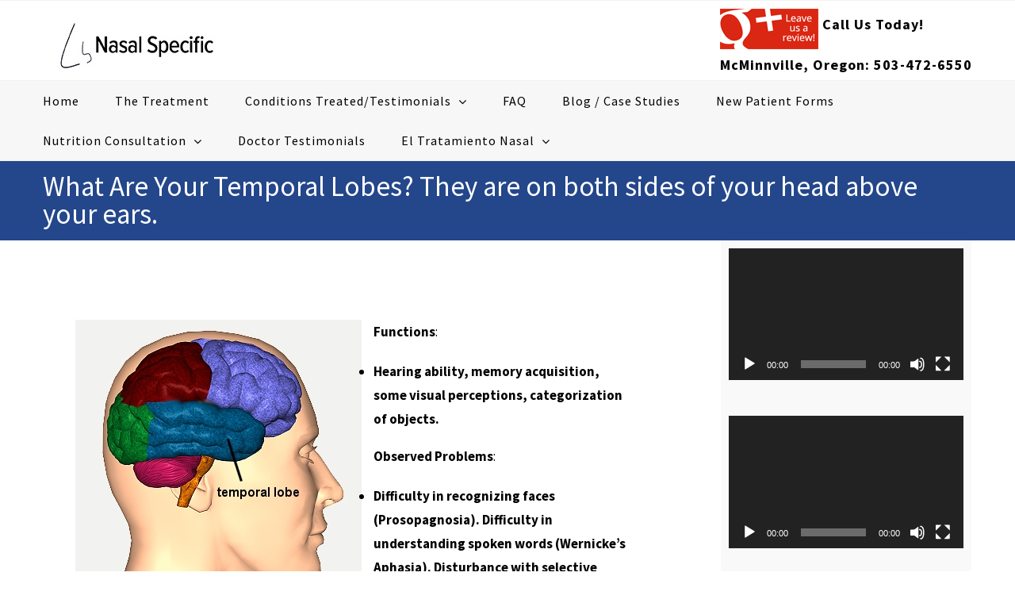

--- FILE ---
content_type: text/html; charset=UTF-8
request_url: https://player.vimeo.com/video/592460133?loop=0&_=14&
body_size: 6503
content:
<!DOCTYPE html>
<html lang="en">
<head>
  <meta charset="utf-8">
  <meta name="viewport" content="width=device-width,initial-scale=1,user-scalable=yes">
  
  <link rel="canonical" href="https://player.vimeo.com/video/592460133">
  <meta name="googlebot" content="noindex,indexifembedded">
  
  
  <title>Concussion, sleep apnea, allergies, chronic sinusitis on Vimeo</title>
  <style>
      body, html, .player, .fallback {
          overflow: hidden;
          width: 100%;
          height: 100%;
          margin: 0;
          padding: 0;
      }
      .fallback {
          
              background-color: transparent;
          
      }
      .player.loading { opacity: 0; }
      .fallback iframe {
          position: fixed;
          left: 0;
          top: 0;
          width: 100%;
          height: 100%;
      }
  </style>
  <link rel="modulepreload" href="https://f.vimeocdn.com/p/4.46.25/js/player.module.js" crossorigin="anonymous">
  <link rel="modulepreload" href="https://f.vimeocdn.com/p/4.46.25/js/vendor.module.js" crossorigin="anonymous">
  <link rel="preload" href="https://f.vimeocdn.com/p/4.46.25/css/player.css" as="style">
</head>

<body>


<div class="vp-placeholder">
    <style>
        .vp-placeholder,
        .vp-placeholder-thumb,
        .vp-placeholder-thumb::before,
        .vp-placeholder-thumb::after {
            position: absolute;
            top: 0;
            bottom: 0;
            left: 0;
            right: 0;
        }
        .vp-placeholder {
            visibility: hidden;
            width: 100%;
            max-height: 100%;
            height: calc(1920 / 1080 * 100vw);
            max-width: calc(1080 / 1920 * 100vh);
            margin: auto;
        }
        .vp-placeholder-carousel {
            display: none;
            background-color: #000;
            position: absolute;
            left: 0;
            right: 0;
            bottom: -60px;
            height: 60px;
        }
    </style>

    

    
        <style>
            .vp-placeholder-thumb {
                overflow: hidden;
                width: 100%;
                max-height: 100%;
                margin: auto;
            }
            .vp-placeholder-thumb::before,
            .vp-placeholder-thumb::after {
                content: "";
                display: block;
                filter: blur(7px);
                margin: 0;
                background: url(https://i.vimeocdn.com/video/1224299545-ae4dfbaa13df07f4d79369e477e39462a8c3c05dd267b7def77b5bc80c1a4a2a-d?mw=80&q=85) 50% 50% / contain no-repeat;
            }
            .vp-placeholder-thumb::before {
                 
                margin: -30px;
            }
        </style>
    

    <div class="vp-placeholder-thumb"></div>
    <div class="vp-placeholder-carousel"></div>
    <script>function placeholderInit(t,h,d,s,n,o){var i=t.querySelector(".vp-placeholder"),v=t.querySelector(".vp-placeholder-thumb");if(h){var p=function(){try{return window.self!==window.top}catch(a){return!0}}(),w=200,y=415,r=60;if(!p&&window.innerWidth>=w&&window.innerWidth<y){i.style.bottom=r+"px",i.style.maxHeight="calc(100vh - "+r+"px)",i.style.maxWidth="calc("+n+" / "+o+" * (100vh - "+r+"px))";var f=t.querySelector(".vp-placeholder-carousel");f.style.display="block"}}if(d){var e=new Image;e.onload=function(){var a=n/o,c=e.width/e.height;if(c<=.95*a||c>=1.05*a){var l=i.getBoundingClientRect(),g=l.right-l.left,b=l.bottom-l.top,m=window.innerWidth/g*100,x=window.innerHeight/b*100;v.style.height="calc("+e.height+" / "+e.width+" * "+m+"vw)",v.style.maxWidth="calc("+e.width+" / "+e.height+" * "+x+"vh)"}i.style.visibility="visible"},e.src=s}else i.style.visibility="visible"}
</script>
    <script>placeholderInit(document,  false ,  true , "https://i.vimeocdn.com/video/1224299545-ae4dfbaa13df07f4d79369e477e39462a8c3c05dd267b7def77b5bc80c1a4a2a-d?mw=80\u0026q=85",  1080 ,  1920 );</script>
</div>

<div id="player" class="player"></div>
<script>window.playerConfig = {"cdn_url":"https://f.vimeocdn.com","vimeo_api_url":"api.vimeo.com","request":{"files":{"dash":{"cdns":{"akfire_interconnect_quic":{"avc_url":"https://vod-adaptive-ak.vimeocdn.com/exp=1768651619~acl=%2Fa80b2c24-d21c-45b7-8f5f-3ea5a70a2f6e%2Fpsid%3D067eb8eb2f4cc2fa32ed854642d612e3a16166cb9207b0bdf4a9889f79d917ac%2F%2A~hmac=248f254fb2d3801e8c9c8a9d449eb1fece124175293e887164c964b7b6d5b789/a80b2c24-d21c-45b7-8f5f-3ea5a70a2f6e/psid=067eb8eb2f4cc2fa32ed854642d612e3a16166cb9207b0bdf4a9889f79d917ac/v2/playlist/av/primary/prot/cXNyPTE/playlist.json?omit=av1-hevc\u0026pathsig=8c953e4f~I45xTL1xKPtfxQxZKtRuAzATsBEmf4HZo6h_r-cZ0K4\u0026qsr=1\u0026r=dXM%3D\u0026rh=1fg9PE","origin":"gcs","url":"https://vod-adaptive-ak.vimeocdn.com/exp=1768651619~acl=%2Fa80b2c24-d21c-45b7-8f5f-3ea5a70a2f6e%2Fpsid%3D067eb8eb2f4cc2fa32ed854642d612e3a16166cb9207b0bdf4a9889f79d917ac%2F%2A~hmac=248f254fb2d3801e8c9c8a9d449eb1fece124175293e887164c964b7b6d5b789/a80b2c24-d21c-45b7-8f5f-3ea5a70a2f6e/psid=067eb8eb2f4cc2fa32ed854642d612e3a16166cb9207b0bdf4a9889f79d917ac/v2/playlist/av/primary/prot/cXNyPTE/playlist.json?pathsig=8c953e4f~I45xTL1xKPtfxQxZKtRuAzATsBEmf4HZo6h_r-cZ0K4\u0026qsr=1\u0026r=dXM%3D\u0026rh=1fg9PE"},"fastly_skyfire":{"avc_url":"https://skyfire.vimeocdn.com/1768651619-0xa8fe1063406cdf748c7b722b5e774e668e49f529/a80b2c24-d21c-45b7-8f5f-3ea5a70a2f6e/psid=067eb8eb2f4cc2fa32ed854642d612e3a16166cb9207b0bdf4a9889f79d917ac/v2/playlist/av/primary/prot/cXNyPTE/playlist.json?omit=av1-hevc\u0026pathsig=8c953e4f~I45xTL1xKPtfxQxZKtRuAzATsBEmf4HZo6h_r-cZ0K4\u0026qsr=1\u0026r=dXM%3D\u0026rh=1fg9PE","origin":"gcs","url":"https://skyfire.vimeocdn.com/1768651619-0xa8fe1063406cdf748c7b722b5e774e668e49f529/a80b2c24-d21c-45b7-8f5f-3ea5a70a2f6e/psid=067eb8eb2f4cc2fa32ed854642d612e3a16166cb9207b0bdf4a9889f79d917ac/v2/playlist/av/primary/prot/cXNyPTE/playlist.json?pathsig=8c953e4f~I45xTL1xKPtfxQxZKtRuAzATsBEmf4HZo6h_r-cZ0K4\u0026qsr=1\u0026r=dXM%3D\u0026rh=1fg9PE"}},"default_cdn":"akfire_interconnect_quic","separate_av":true,"streams":[{"profile":"d0b41bac-2bf2-4310-8113-df764d486192","id":"0a4d5d6a-7e1e-42d3-ad51-2bd910aecac4","fps":29.98,"quality":"240p"},{"profile":"175","id":"0e633866-e54e-4d3c-8f20-50520ad1466f","fps":29.98,"quality":"1080p"},{"profile":"165","id":"226e1c25-7420-47cb-bd09-016b72dc97fd","fps":29.98,"quality":"540p"},{"profile":"174","id":"99a40e63-8200-4f50-955a-01d4e3ea5e0b","fps":29.98,"quality":"720p"},{"profile":"164","id":"ca84add4-7bda-45fe-bb1c-ffa6ac21d398","fps":29.98,"quality":"360p"}],"streams_avc":[{"profile":"175","id":"0e633866-e54e-4d3c-8f20-50520ad1466f","fps":29.98,"quality":"1080p"},{"profile":"165","id":"226e1c25-7420-47cb-bd09-016b72dc97fd","fps":29.98,"quality":"540p"},{"profile":"174","id":"99a40e63-8200-4f50-955a-01d4e3ea5e0b","fps":29.98,"quality":"720p"},{"profile":"164","id":"ca84add4-7bda-45fe-bb1c-ffa6ac21d398","fps":29.98,"quality":"360p"},{"profile":"d0b41bac-2bf2-4310-8113-df764d486192","id":"0a4d5d6a-7e1e-42d3-ad51-2bd910aecac4","fps":29.98,"quality":"240p"}]},"hls":{"cdns":{"akfire_interconnect_quic":{"avc_url":"https://vod-adaptive-ak.vimeocdn.com/exp=1768651619~acl=%2Fa80b2c24-d21c-45b7-8f5f-3ea5a70a2f6e%2Fpsid%3D067eb8eb2f4cc2fa32ed854642d612e3a16166cb9207b0bdf4a9889f79d917ac%2F%2A~hmac=248f254fb2d3801e8c9c8a9d449eb1fece124175293e887164c964b7b6d5b789/a80b2c24-d21c-45b7-8f5f-3ea5a70a2f6e/psid=067eb8eb2f4cc2fa32ed854642d612e3a16166cb9207b0bdf4a9889f79d917ac/v2/playlist/av/primary/prot/cXNyPTE/playlist.m3u8?omit=av1-hevc-opus\u0026pathsig=8c953e4f~3koVc2bY4HidAbLh47fx-qnAerQ7Pgb2SUZ0t-hP8p4\u0026qsr=1\u0026r=dXM%3D\u0026rh=1fg9PE\u0026sf=fmp4","origin":"gcs","url":"https://vod-adaptive-ak.vimeocdn.com/exp=1768651619~acl=%2Fa80b2c24-d21c-45b7-8f5f-3ea5a70a2f6e%2Fpsid%3D067eb8eb2f4cc2fa32ed854642d612e3a16166cb9207b0bdf4a9889f79d917ac%2F%2A~hmac=248f254fb2d3801e8c9c8a9d449eb1fece124175293e887164c964b7b6d5b789/a80b2c24-d21c-45b7-8f5f-3ea5a70a2f6e/psid=067eb8eb2f4cc2fa32ed854642d612e3a16166cb9207b0bdf4a9889f79d917ac/v2/playlist/av/primary/prot/cXNyPTE/playlist.m3u8?omit=opus\u0026pathsig=8c953e4f~3koVc2bY4HidAbLh47fx-qnAerQ7Pgb2SUZ0t-hP8p4\u0026qsr=1\u0026r=dXM%3D\u0026rh=1fg9PE\u0026sf=fmp4"},"fastly_skyfire":{"avc_url":"https://skyfire.vimeocdn.com/1768651619-0xa8fe1063406cdf748c7b722b5e774e668e49f529/a80b2c24-d21c-45b7-8f5f-3ea5a70a2f6e/psid=067eb8eb2f4cc2fa32ed854642d612e3a16166cb9207b0bdf4a9889f79d917ac/v2/playlist/av/primary/prot/cXNyPTE/playlist.m3u8?omit=av1-hevc-opus\u0026pathsig=8c953e4f~3koVc2bY4HidAbLh47fx-qnAerQ7Pgb2SUZ0t-hP8p4\u0026qsr=1\u0026r=dXM%3D\u0026rh=1fg9PE\u0026sf=fmp4","origin":"gcs","url":"https://skyfire.vimeocdn.com/1768651619-0xa8fe1063406cdf748c7b722b5e774e668e49f529/a80b2c24-d21c-45b7-8f5f-3ea5a70a2f6e/psid=067eb8eb2f4cc2fa32ed854642d612e3a16166cb9207b0bdf4a9889f79d917ac/v2/playlist/av/primary/prot/cXNyPTE/playlist.m3u8?omit=opus\u0026pathsig=8c953e4f~3koVc2bY4HidAbLh47fx-qnAerQ7Pgb2SUZ0t-hP8p4\u0026qsr=1\u0026r=dXM%3D\u0026rh=1fg9PE\u0026sf=fmp4"}},"default_cdn":"akfire_interconnect_quic","separate_av":true}},"file_codecs":{"av1":[],"avc":["0e633866-e54e-4d3c-8f20-50520ad1466f","226e1c25-7420-47cb-bd09-016b72dc97fd","99a40e63-8200-4f50-955a-01d4e3ea5e0b","ca84add4-7bda-45fe-bb1c-ffa6ac21d398","0a4d5d6a-7e1e-42d3-ad51-2bd910aecac4"],"hevc":{"dvh1":[],"hdr":[],"sdr":[]}},"lang":"en","referrer":"https://www.nasalspecific.com/temporal-lobes-sides-head-ears/","cookie_domain":".vimeo.com","signature":"c60aab76cbd2c07a8e3df7a479326044","timestamp":1768648019,"expires":3600,"thumb_preview":{"url":"https://videoapi-sprites.vimeocdn.com/video-sprites/image/a5c5f139-922b-439a-a61e-4b642ef25f66.0.jpeg?ClientID=sulu\u0026Expires=1768651619\u0026Signature=9e2337e1b65cc65b288208ac098091bded60299c","height":2880,"width":1350,"frame_height":240,"frame_width":135,"columns":10,"frames":120},"currency":"USD","session":"a97fa10c29da6de6f98ee85099d681ff781a4a671768648019","cookie":{"volume":1,"quality":null,"hd":0,"captions":null,"transcript":null,"captions_styles":{"color":null,"fontSize":null,"fontFamily":null,"fontOpacity":null,"bgOpacity":null,"windowColor":null,"windowOpacity":null,"bgColor":null,"edgeStyle":null},"audio_language":null,"audio_kind":null,"qoe_survey_vote":0},"build":{"backend":"31e9776","js":"4.46.25"},"urls":{"js":"https://f.vimeocdn.com/p/4.46.25/js/player.js","js_base":"https://f.vimeocdn.com/p/4.46.25/js","js_module":"https://f.vimeocdn.com/p/4.46.25/js/player.module.js","js_vendor_module":"https://f.vimeocdn.com/p/4.46.25/js/vendor.module.js","locales_js":{"de-DE":"https://f.vimeocdn.com/p/4.46.25/js/player.de-DE.js","en":"https://f.vimeocdn.com/p/4.46.25/js/player.js","es":"https://f.vimeocdn.com/p/4.46.25/js/player.es.js","fr-FR":"https://f.vimeocdn.com/p/4.46.25/js/player.fr-FR.js","ja-JP":"https://f.vimeocdn.com/p/4.46.25/js/player.ja-JP.js","ko-KR":"https://f.vimeocdn.com/p/4.46.25/js/player.ko-KR.js","pt-BR":"https://f.vimeocdn.com/p/4.46.25/js/player.pt-BR.js","zh-CN":"https://f.vimeocdn.com/p/4.46.25/js/player.zh-CN.js"},"ambisonics_js":"https://f.vimeocdn.com/p/external/ambisonics.min.js","barebone_js":"https://f.vimeocdn.com/p/4.46.25/js/barebone.js","chromeless_js":"https://f.vimeocdn.com/p/4.46.25/js/chromeless.js","three_js":"https://f.vimeocdn.com/p/external/three.rvimeo.min.js","vuid_js":"https://f.vimeocdn.com/js_opt/modules/utils/vuid.min.js","hive_sdk":"https://f.vimeocdn.com/p/external/hive-sdk.js","hive_interceptor":"https://f.vimeocdn.com/p/external/hive-interceptor.js","proxy":"https://player.vimeo.com/static/proxy.html","css":"https://f.vimeocdn.com/p/4.46.25/css/player.css","chromeless_css":"https://f.vimeocdn.com/p/4.46.25/css/chromeless.css","fresnel":"https://arclight.vimeo.com/add/player-stats","player_telemetry_url":"https://arclight.vimeo.com/player-events","telemetry_base":"https://lensflare.vimeo.com"},"flags":{"plays":1,"dnt":0,"autohide_controls":0,"preload_video":"metadata_on_hover","qoe_survey_forced":0,"ai_widget":0,"ecdn_delta_updates":0,"disable_mms":0,"check_clip_skipping_forward":0},"country":"US","client":{"ip":"18.221.211.52"},"ab_tests":{"cross_origin_texttracks":{"group":"variant","track":false,"data":null},"restrict_max_quality_unless_visible":{"group":"control","track":true,"data":null}},"atid":"3863009924.1768648019","ai_widget_signature":"7ce6e067d3d1a1e25ac6ac484413e06e9a3f966ffcf1605398753e76392164b6_1768651619","config_refresh_url":"https://player.vimeo.com/video/592460133/config/request?atid=3863009924.1768648019\u0026expires=3600\u0026referrer=https%3A%2F%2Fwww.nasalspecific.com%2Ftemporal-lobes-sides-head-ears%2F\u0026session=a97fa10c29da6de6f98ee85099d681ff781a4a671768648019\u0026signature=c60aab76cbd2c07a8e3df7a479326044\u0026time=1768648019\u0026v=1"},"player_url":"player.vimeo.com","video":{"id":592460133,"title":"Concussion, sleep apnea, allergies, chronic sinusitis","width":1080,"height":1920,"duration":106,"url":"","share_url":"https://vimeo.com/592460133","embed_code":"\u003ciframe title=\"vimeo-player\" src=\"https://player.vimeo.com/video/592460133?h=cac2f19c71\" width=\"640\" height=\"360\" frameborder=\"0\" referrerpolicy=\"strict-origin-when-cross-origin\" allow=\"autoplay; fullscreen; picture-in-picture; clipboard-write; encrypted-media; web-share\"   allowfullscreen\u003e\u003c/iframe\u003e","default_to_hd":0,"privacy":"disable","embed_permission":"public","thumbnail_url":"https://i.vimeocdn.com/video/1224299545-ae4dfbaa13df07f4d79369e477e39462a8c3c05dd267b7def77b5bc80c1a4a2a-d","owner":{"id":132447030,"name":"George Siegfried","img":"https://i.vimeocdn.com/portrait/48940999_60x60?subrect=152%2C0%2C1101%2C949\u0026r=cover\u0026sig=979229c89ba8b176e15b2fad49f3231d3a0fc77645eb0e5acf3a263adb169cef\u0026v=1\u0026region=us","img_2x":"https://i.vimeocdn.com/portrait/48940999_60x60?subrect=152%2C0%2C1101%2C949\u0026r=cover\u0026sig=979229c89ba8b176e15b2fad49f3231d3a0fc77645eb0e5acf3a263adb169cef\u0026v=1\u0026region=us","url":"https://vimeo.com/user132447030","account_type":"pro"},"spatial":0,"live_event":null,"version":{"current":null,"available":[{"id":272463745,"file_id":2792062647,"is_current":true}]},"unlisted_hash":null,"rating":{"id":6},"fps":29.98,"bypass_token":"eyJ0eXAiOiJKV1QiLCJhbGciOiJIUzI1NiJ9.eyJjbGlwX2lkIjo1OTI0NjAxMzMsImV4cCI6MTc2ODY1MTYyMH0.q0o2ul8Ptdj4OYZrE5jg-Xjw8XvQ39ttkkypwCSSB6I","channel_layout":"mono","ai":0,"locale":""},"user":{"id":0,"team_id":0,"team_origin_user_id":0,"account_type":"none","liked":0,"watch_later":0,"owner":0,"mod":0,"logged_in":0,"private_mode_enabled":0,"vimeo_api_client_token":"eyJhbGciOiJIUzI1NiIsInR5cCI6IkpXVCJ9.eyJzZXNzaW9uX2lkIjoiYTk3ZmExMGMyOWRhNmRlNmY5OGVlODUwOTlkNjgxZmY3ODFhNGE2NzE3Njg2NDgwMTkiLCJleHAiOjE3Njg2NTE2MTksImFwcF9pZCI6MTE4MzU5LCJzY29wZXMiOiJwdWJsaWMgc3RhdHMifQ.XJMgi8lbPtEL6f153Hc2nQwgfp87xMiaggJpAYAaqns"},"view":1,"vimeo_url":"vimeo.com","embed":{"audio_track":"","autoplay":0,"autopause":1,"dnt":0,"editor":0,"keyboard":1,"log_plays":1,"loop":0,"muted":0,"on_site":0,"texttrack":"","transparent":1,"outro":"videos","playsinline":1,"quality":null,"player_id":"","api":null,"app_id":"","color":"00adef","color_one":"000000","color_two":"00adef","color_three":"ffffff","color_four":"000000","context":"embed.main","settings":{"auto_pip":1,"badge":0,"byline":0,"collections":0,"color":0,"force_color_one":0,"force_color_two":0,"force_color_three":0,"force_color_four":0,"embed":1,"fullscreen":1,"like":1,"logo":1,"playbar":1,"portrait":1,"pip":1,"share":1,"spatial_compass":0,"spatial_label":0,"speed":1,"title":0,"volume":1,"watch_later":0,"watch_full_video":1,"controls":1,"airplay":1,"audio_tracks":1,"chapters":1,"chromecast":1,"cc":1,"transcript":1,"quality":1,"play_button_position":0,"ask_ai":0,"skipping_forward":1,"debug_payload_collection_policy":"default"},"create_interactive":{"has_create_interactive":false,"viddata_url":""},"min_quality":null,"max_quality":null,"initial_quality":null,"prefer_mms":1}}</script>
<script>const fullscreenSupported="exitFullscreen"in document||"webkitExitFullscreen"in document||"webkitCancelFullScreen"in document||"mozCancelFullScreen"in document||"msExitFullscreen"in document||"webkitEnterFullScreen"in document.createElement("video");var isIE=checkIE(window.navigator.userAgent),incompatibleBrowser=!fullscreenSupported||isIE;window.noModuleLoading=!1,window.dynamicImportSupported=!1,window.cssLayersSupported=typeof CSSLayerBlockRule<"u",window.isInIFrame=function(){try{return window.self!==window.top}catch(e){return!0}}(),!window.isInIFrame&&/twitter/i.test(navigator.userAgent)&&window.playerConfig.video.url&&(window.location=window.playerConfig.video.url),window.playerConfig.request.lang&&document.documentElement.setAttribute("lang",window.playerConfig.request.lang),window.loadScript=function(e){var n=document.getElementsByTagName("script")[0];n&&n.parentNode?n.parentNode.insertBefore(e,n):document.head.appendChild(e)},window.loadVUID=function(){if(!window.playerConfig.request.flags.dnt&&!window.playerConfig.embed.dnt){window._vuid=[["pid",window.playerConfig.request.session]];var e=document.createElement("script");e.async=!0,e.src=window.playerConfig.request.urls.vuid_js,window.loadScript(e)}},window.loadCSS=function(e,n){var i={cssDone:!1,startTime:new Date().getTime(),link:e.createElement("link")};return i.link.rel="stylesheet",i.link.href=n,e.getElementsByTagName("head")[0].appendChild(i.link),i.link.onload=function(){i.cssDone=!0},i},window.loadLegacyJS=function(e,n){if(incompatibleBrowser){var i=e.querySelector(".vp-placeholder");i&&i.parentNode&&i.parentNode.removeChild(i);let a=`/video/${window.playerConfig.video.id}/fallback`;window.playerConfig.request.referrer&&(a+=`?referrer=${window.playerConfig.request.referrer}`),n.innerHTML=`<div class="fallback"><iframe title="unsupported message" src="${a}" frameborder="0"></iframe></div>`}else{n.className="player loading";var t=window.loadCSS(e,window.playerConfig.request.urls.css),r=e.createElement("script"),o=!1;r.src=window.playerConfig.request.urls.js,window.loadScript(r),r["onreadystatechange"in r?"onreadystatechange":"onload"]=function(){!o&&(!this.readyState||this.readyState==="loaded"||this.readyState==="complete")&&(o=!0,playerObject=new VimeoPlayer(n,window.playerConfig,t.cssDone||{link:t.link,startTime:t.startTime}))},window.loadVUID()}};function checkIE(e){e=e&&e.toLowerCase?e.toLowerCase():"";function n(r){return r=r.toLowerCase(),new RegExp(r).test(e);return browserRegEx}var i=n("msie")?parseFloat(e.replace(/^.*msie (\d+).*$/,"$1")):!1,t=n("trident")?parseFloat(e.replace(/^.*trident\/(\d+)\.(\d+).*$/,"$1.$2"))+4:!1;return i||t}
</script>
<script nomodule>
  window.noModuleLoading = true;
  var playerEl = document.getElementById('player');
  window.loadLegacyJS(document, playerEl);
</script>
<script type="module">try{import("").catch(()=>{})}catch(t){}window.dynamicImportSupported=!0;
</script>
<script type="module">if(!window.dynamicImportSupported||!window.cssLayersSupported){if(!window.noModuleLoading){window.noModuleLoading=!0;var playerEl=document.getElementById("player");window.loadLegacyJS(document,playerEl)}var moduleScriptLoader=document.getElementById("js-module-block");moduleScriptLoader&&moduleScriptLoader.parentElement.removeChild(moduleScriptLoader)}
</script>
<script type="module" id="js-module-block">if(!window.noModuleLoading&&window.dynamicImportSupported&&window.cssLayersSupported){const n=document.getElementById("player"),e=window.loadCSS(document,window.playerConfig.request.urls.css);import(window.playerConfig.request.urls.js_module).then(function(o){new o.VimeoPlayer(n,window.playerConfig,e.cssDone||{link:e.link,startTime:e.startTime}),window.loadVUID()}).catch(function(o){throw/TypeError:[A-z ]+import[A-z ]+module/gi.test(o)&&window.loadLegacyJS(document,n),o})}
</script>

<script type="application/ld+json">{"embedUrl":"https://player.vimeo.com/video/592460133?h=cac2f19c71","thumbnailUrl":"https://i.vimeocdn.com/video/1224299545-ae4dfbaa13df07f4d79369e477e39462a8c3c05dd267b7def77b5bc80c1a4a2a-d?f=webp","name":"Concussion, sleep apnea, allergies, chronic sinusitis","description":"57-year-old patient was referred for sinus surgery\nbut was successfully treated non-surgically with Dr. Siegfried’s Bilateral \nNasal Specific treatment","duration":"PT106S","uploadDate":"2021-08-25T19:46:52-04:00","@context":"https://schema.org/","@type":"VideoObject"}</script>

</body>
</html>
